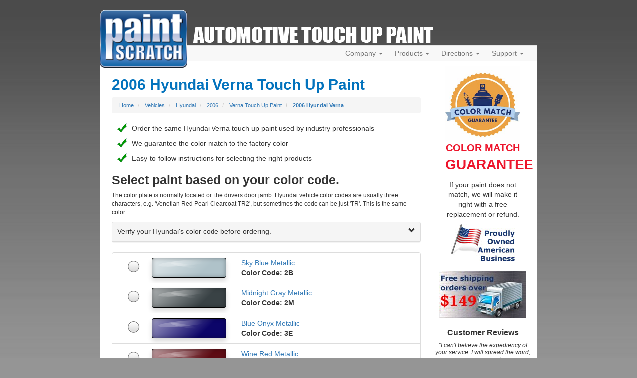

--- FILE ---
content_type: text/html; charset=UTF-8
request_url: https://www.paintscratch.com/touch_up_paint/Hyundai/2006-Hyundai-Verna.html
body_size: 9854
content:
<!DOCTYPE html>
<html lang="en">
<head>
    <meta charset="utf-8">
    <meta http-equiv="X-UA-Compatible" content="IE=edge">
    <meta name="viewport" content="width=device-width, initial-scale=1">
    <title>2006 Hyundai Verna Touch Up Paint - for Verna Paint Repairs - PaintScratch.com</title>
    <script src="https://www.paintscratch.com/js/rollbar.js" crossorigin="anonymous"></script>

    <meta name="description" content="Order Your 2006 Hyundai Verna Touch Up Paint Here. Low Prices  and Guaranteed To Match the original Verna factory color chip provided by the vehicle manufacturer.">
    <!-- Google Tag Manager -->
    <script>(function(w,d,s,l,i){w[l]=w[l]||[];w[l].push({'gtm.start':
                new Date().getTime(),event:'gtm.js'});var f=d.getElementsByTagName(s)[0],
            j=d.createElement(s),dl=l!='dataLayer'?'&l='+l:'';j.async=true;j.src=
            'https://www.googletagmanager.com/gtm.js?id='+i+dl;f.parentNode.insertBefore(j,f);
        })(window,document,'script','dataLayer','GTM-58GGDG');</script>
    <!-- End Google Tag Manager -->

    <!-- Bootstrap -->
    <link rel="stylesheet" href="https://www.paintscratch.com/content/theme_mobile_001/css/bootstrap.min.css">

    <!-- PS CSS -->
    <link rel="stylesheet" href="https://www.paintscratch.com/content/theme_mobile_001/css/base.css">
    <link rel="stylesheet" href="https://www.paintscratch.com/content/theme_mobile_001/css/typography.css">
    <link rel="stylesheet" href="https://www.paintscratch.com/content/theme_mobile_001/css/extras.css">

    <!-- Favicons -->
    <link rel="apple-touch-icon" sizes="57x57" href="https://www.paintscratch.com/content/images/favicons/apple-touch-icon-57x57.png">
    <link rel="apple-touch-icon" sizes="60x60" href="https://www.paintscratch.com/content/images/favicons/apple-touch-icon-60x60.png">
    <link rel="apple-touch-icon" sizes="72x72" href="https://www.paintscratch.com/content/images/favicons/apple-touch-icon-72x72.png">
    <link rel="apple-touch-icon" sizes="76x76" href="https://www.paintscratch.com/content/images/favicons/apple-touch-icon-76x76.png">
    <link rel="apple-touch-icon" sizes="114x114" href="https://www.paintscratch.com/content/images/favicons/apple-touch-icon-114x114.png">
    <link rel="apple-touch-icon" sizes="120x120" href="https://www.paintscratch.com/content/images/favicons/apple-touch-icon-120x120.png">
    <link rel="apple-touch-icon" sizes="144x144" href="https://www.paintscratch.com/content/images/favicons/apple-touch-icon-144x144.png">
    <link rel="apple-touch-icon" sizes="152x152" href="https://www.paintscratch.com/content/images/favicons/apple-touch-icon-152x152.png">
    <link rel="apple-touch-icon" sizes="180x180" href="https://www.paintscratch.com/content/images/favicons/apple-touch-icon-180x180.png">
    <link rel="icon" type="image/png" href="https://www.paintscratch.com/content/images/favicons/favicon-32x32.png" sizes="32x32">
    <link rel="icon" type="image/png" href="https://www.paintscratch.com/content/images/favicons/favicon-194x194.png" sizes="194x194">
    <link rel="icon" type="image/png" href="https://www.paintscratch.com/content/images/favicons/favicon-96x96.png" sizes="96x96">
    <link rel="icon" type="image/png" href="https://www.paintscratch.com/content/images/favicons/android-chrome-192x192.png"
          sizes="192x192">
    <link rel="icon" type="image/png" href="https://www.paintscratch.com/content/images/favicons/favicon-16x16.png" sizes="16x16">
    <link rel="manifest" href="https://www.paintscratch.com/content/images/favicons/manifest.json">
    <link rel="shortcut icon" href="https://www.paintscratch.com/content/images/favicons/favicon.ico">
    <meta name="msapplication-TileColor" content="#00aba9">
    <meta name="msapplication-TileImage" content="https://www.paintscratch.com/content/images/favicons/mstile-144x144.png">
    <meta name="msapplication-config" content="https://www.paintscratch.com/browserconfig.xml">
    <meta name="theme-color" content="#ffffff">

    <!-- HTML5 Shim and Respond.js IE8 support of HTML5 elements and media queries -->
    <!--[if lt IE 9]>
    <link rel="stylesheet" href="https://www.paintscratch.com/content/theme_mobile_001/css/ie8.css">
    <script src="https://www.paintscratch.com/content/js/html5shiv.min.js"></script>
    <script src="https://www.paintscratch.com/content/js/respond.js"></script>
    <![endif]-->

        <link rel="canonical" href="https://www.paintscratch.com/touch_up_paint/Hyundai/2006-Hyundai-Verna.html">
    
    <script>
        var app_url = "https://www.paintscratch.com"
        var ajax_www_root = "https://www.paintscratch.com/content"; // base for ajax calls
    </script>
    <link rel="stylesheet" href="https://www.paintscratch.com/content/views/paintpages/css/tup.css?v=1.1">


</head>
<body class="paintpages year-make-model-page paintpages-7-make-model type-make-year-model">
<!-- Google Tag Manager (noscript) -->
<noscript><iframe src="https://www.googletagmanager.com/ns.html?id=GTM-58GGDG"
                  height="0" width="0" style="display:none;visibility:hidden"></iframe></noscript>
<!-- End Google Tag Manager (noscript) -->
<div id="wrapper">
    <div class="top">
        <div class="ps-logo">
            <a class="brand" href="/">
                <img src="https://www.paintscratch.com/content/images/paintscratch-logo.png" height="112" width="170"
                     class="img-responsive bottom-drop-10" alt="PaintScratch.com Logo">
            </a>
        </div><!-- /.logo -->

        <div id="atu_header"><h2 class="invisible">Automotive Touch Up Paint</h2></div>
        <div class="ps-navigation">
            <div class="header">
                <div class="navbar navbar-default" role="navigation">
                    <div class="container-fluid">
                        <div class="navbar-header">
                            <button type="button" class="navbar-toggle collapsed" data-toggle="collapse"
                                    data-target=".navbar-collapse">
                                <span class="sr-only">Toggle navigation</span>
                                <span class="icon-bar"></span>
                                <span class="icon-bar"></span>
                                <span class="icon-bar"></span>
                            </button>
                        </div><!-- /.navbar-header -->
                        <div class="navbar-collapse collapse">
                            <ul class="nav navbar-nav navbar-right pull-right">
                                <li class="dropdown">
                                    <a href="#" class="dropdown-toggle" data-toggle="dropdown">Company <span
                                            class="caret"></span></a>
                                    <ul class="dropdown-menu" role="menu">
                                        <li><a title="Paintscratch.com sells custom automotive touch up paint"
                                               href="https://www.paintscratch.com/company/about.html">About</a></li>
                                        <li><a title="PaintScratch reviews and customer testimonials"
                                               href="https://www.paintscratch.com/cgi-bin/customer.cgi">Reviews</a></li>
                                        <li><a title="Color Match Guarantee" href="#color-match-guarantee"
                                               class="load-pop ie8-guarantee"
                                               id="color_match_guarantee_text-closeonly3">Color Match Guarantee</a></li>
                                    </ul>
                                </li>

                                <li class="dropdown">
                                    <a id="products_dropdown" data-target="#" href="#products" data-toggle="dropdown"
                                       aria-haspopup="true" role="button" aria-expanded="false">Products <span
                                            class="caret"></span></a>
                                    <ul class="dropdown-menu" role="menu" aria-labelledby="products_dropdown">
                                        <li><a title="Which Touch Up Products To Order" href="#what-to-order"
                                               class="load-pop" id="what_to_order-closeonly">What To Order</a></li>
                                        <li><a title="Order touch up ACCESSORIES ONLY here (NOT TOUCH UP PAINT!)"
                                               href="https://www.paintscratch.com/cgi-bin/storefront.cgi">Accessory Store</a></li>
                                        <li><a title="Touch up paint pricing" href="https://www.paintscratch.com/products/pricing.html">Pricing</a>
                                        </li>
                                        <li><a title="PaintScratch Shipping Information" href="#shipping-info"
                                               class="load-pop" id="ordering_shipping_help-closeonly">Shipping</a></li>
                                        <li>
                                            <a title="PaintScratch provides custom paint matching for nearly any color on any surface"
                                               href="https://www.paintscratch.com/products/custom.html">Custom Paint Matching</a></li>
                                    </ul>
                                </li>

                                <li class="dropdown">
                                    <a href="#" class="dropdown-toggle" data-toggle="dropdown">Directions <span
                                            class="caret"></span></a>
                                    <ul class="dropdown-menu" role="menu">
                                        <li><a title="Touch up paint directions."
                                               href="https://www.paintscratch.com/touch-up-paint-directions/">How To Apply Touch Up
                                            Paint</a></li>
                                        <li><a href="https://www.paintscratch.com/paint/videos/"
                                               title="Videos about how to apply touch up paint to your car.">Instruction
                                            Videos</a></li>
                                        <li><a title="Instructions on how to find your car color code"
                                               href="https://www.paintscratch.com/touch-up-paint-codes/paint-code.html">Finding Your
                                            Color Code</a></li>
                                        <li><a title="Learn about choosing a paint color to fix your scratch"
                                               href="https://www.paintscratch.com/touch-up-paint-directions/paint-colors.html">How to
                                            Choose Your Color</a></li>

                                    </ul>
                                </li>

                                <li class="dropdown">
                                    <a href="#" class="dropdown-toggle" data-toggle="dropdown">Support <span
                                            class="caret"></span></a>
                                    <ul class="dropdown-menu" role="menu">
                                        <li><a title="PaintScratch Help Center"
                                               href="https://www.paintscratch.com/cgi-bin/stats/helpCenter.cgi">Help Center</a></li>
                                        <li><a title="Answers to frequently asked questions"
                                               href="https://www.paintscratch.com/support/faqs.html">FAQ's</a></li>
                                        <li><a href="https://www.paintscratch.com/support/search-paintscratch.php"
                                               title="Search every page on the site.">Search</a></li>
                                        <li><a title="Customer Service and Returns"
                                               href="https://www.paintscratch.com/support/returns.htm">Customer Service &amp;
                                            Returns</a></li>
                                    </ul>
                                </li>

                                <li id="view_cart_link" class="hidden"><a href="https://www.paintscratch.com/cgi-bin/shopping-cart.cgi"
                                                                          title="View your shopping cart">View Cart
                                    <span class="badge"></span></a></li>
                            </ul>
                        </div><!-- /.navbar-collapse -->
                    </div><!-- /.container-fluid -->
                </div><!-- /.navbar -->
            </div><!-- /.header -->
        </div><!-- /.ps-navigation -->
    </div><!-- /.top --><div class="page white-bg">
    <div class="container-fluid">
        <div class="row">
            <div class="page-content col-sm-9">
                                    <h1>2006 Hyundai Verna Touch Up Paint</h1>
                
                <ol class="breadcrumb">
    <li><a href="https://www.paintscratch.com" title="Touch Up Paint from PaintScratch.com">Home</a></li>
                <li >
                            <a href="https://www.paintscratch.com/touch_up_paint/" title="Find Touch Up Paint for Your Car Color">Vehicles</a>
                    </li>
            <li >
                            <a href="https://www.paintscratch.com/touch_up_paint/Hyundai/" title="Custom Hyundai touch up paint">Hyundai</a>
                    </li>
            <li >
                            <a href="https://www.paintscratch.com/touch_up_paint/Hyundai/2006.html" title="2006 Hyundai paint">2006</a>
                    </li>
            <li >
                            <a href="https://www.paintscratch.com/touch_up_paint/Hyundai/Verna.html" title="Hyundai Verna touch up paint">Verna Touch Up Paint</a>
                    </li>
            <li class="active">
                            <a href="https://www.paintscratch.com/touch_up_paint/Hyundai/2006-Hyundai-Verna.html" title="2006 Hyundai Verna touch up paint">2006  Hyundai Verna</a>
                    </li>
    </ol>
                    <ul id="benefit-list">
        <li class="green-check-mark">
            <span>Order the same Hyundai Verna touch up paint used by industry professionals</span>
        </li>
                    <li class='green-check-mark'>We guarantee the color match to the factory color</li>
                <li class="green-check-mark">
            <span>Easy-to-follow instructions for selecting the right products</span>
        </li>
    </ul>

    <h2 class="top-buffer select-based-on-code">Select paint based on your color code.</h2>
    <p class="small">The color plate is normally located on the drivers door jamb. Hyundai vehicle color codes are usually three characters, e.g. 'Venetian Red Pearl Clearcoat TR2', but sometimes the code can be just 'TR'. This is the same color.</p>
    <div class="panel panel-default panel-expand panel-color-code">
        <div class="panel-heading panel-hover">
            <div class="panel-title row">
                <a class="expand-panel-link" id="show-color-code-info"
                   title="Click to expand color code information for Hyundai" data-toggle="collapse"
                   href="#color-code-info" aria-expanded="false" aria-controls="color-code-info">
                    <span class="col-xs-10">Verify your Hyundai&apos;s color code before ordering.</span>
                    <p class="col-xs-2">
                        <span class="glyphicon glyphicon-chevron-down pull-right" aria-hidden="true"></span></p>
                </a>
            </div>
        </div>
        <div class="collapse panel-body" id="color-code-info">
    <p>The vehicle color code will list the paint color exactly so finding it is important. In order to
        guarantee the accuracy of a color, paint should be ordered based on the color code. Learn where to <a
                href="https://www.paintscratch.com/touch-up-paint-codes/col2006.htm"
                target="_blank" title="In a new tab, open where to find your 2006 color code.">locate your
            Color Identification Plate <span class="glyphicon glyphicon-new-window"
                                             aria-hidden="true"></span></a>. </p>
    The color plate is normally located on the drivers door jamb. Hyundai vehicle color codes are usually three characters, e.g. 'Venetian Red Pearl Clearcoat TR2', but sometimes the code can be just 'TR'. This is the same color.
    <br><br>
    <p>Please do not order based on the color you see onscreen. Because computer and phone screens are all
        different, the color you see on online may not look exactly the same as the paint you receive. For more
        information, <a href="https://www.paintscratch.com/support/faqs.html" target="_blank"
                        title="In a new tab, open PaintScratch FAQs">view the FAQ'S <span
                    class="glyphicon glyphicon-new-window" aria-hidden="true"></span></a>.</p>
    <p>Always <a target="_blank" title="Open a new tab to view information about verifying your color code"
                 href="https://www.paintscratch.com/verify.htm">verify your
            Hyundai color code <span class="glyphicon glyphicon-new-window" aria-hidden="true"></span></a> on
        your vehicle before ordering. Hyundai  Verna colors may go by
        several different names and color
        samples shown for 2006
        Hyundai Verna are approximate.
    <p>
</div>    </div>

    <div class="clearfix"></div>

    <div class="hidden ready-to-order col-sm-12">
        <h4>Ready to order?</h4>
        <button onclick="SelectProducts();" type="button" class="btn action-button-orange btn-lg"
                title="Proceed to the secure order form"><span>Select Products</span></button>
    </div>
    <form name="select-color-form" id="select-color-form" method="post">
        <input type="hidden" name="vehicle" value="2006 Hyundai Verna">
        <input type="hidden" name="year" value="2006">
        <input type="hidden" name="make" value="Hyundai">
        <input type="hidden" name="model" value="Verna">
        <input type='hidden' id='factory_code_required' value='false'>

        <ul class='list-group list-colors'>
                            <li class="list-group-item row color-row not-selected">
    <div class="col-xs-1 color-radio">
        <div class="radio-button"></div>
        <input class="hidden" type="radio" name="paint" value="Sky Blue Metallic  2B|#AFC2C9">
    </div>
    <div class="col-xs-10">
        <div class="col-sm-4 col-xs-12 color-box color-swatch" style="background-color: #AFC2C9;"><span style="display: none;">Color swatch showing approximate color of Sky Blue Metallic  2B</span></div>
        <div class="col-sm-7  col-xs-12 color-name-code">
            <p><a href='2006-Hyundai-Verna-Sky-Blue-Metallic-Clearcoat-2B.html'>Sky Blue Metallic </a></p>
            <p>Color Code: 2B</p>
        </div>
    </div>
</li>
                            <li class="list-group-item row color-row not-selected">
    <div class="col-xs-1 color-radio">
        <div class="radio-button"></div>
        <input class="hidden" type="radio" name="paint" value="Midnight Gray Metallic  2M|#394245">
    </div>
    <div class="col-xs-10">
        <div class="col-sm-4 col-xs-12 color-box color-swatch" style="background-color: #394245;"><span style="display: none;">Color swatch showing approximate color of Midnight Gray Metallic  2M</span></div>
        <div class="col-sm-7  col-xs-12 color-name-code">
            <p><a href='2006-Hyundai-Verna-Midnight-Gray-Metallic-Clearcoat-2M.html'>Midnight Gray Metallic </a></p>
            <p>Color Code: 2M</p>
        </div>
    </div>
</li>
                            <li class="list-group-item row color-row not-selected">
    <div class="col-xs-1 color-radio">
        <div class="radio-button"></div>
        <input class="hidden" type="radio" name="paint" value="Blue Onyx Metallic  3E|#0C0569">
    </div>
    <div class="col-xs-10">
        <div class="col-sm-4 col-xs-12 color-box color-swatch" style="background-color: #0C0569;"><span style="display: none;">Color swatch showing approximate color of Blue Onyx Metallic  3E</span></div>
        <div class="col-sm-7  col-xs-12 color-name-code">
            <p><a href='2006-Hyundai-Verna-Blue-Onyx-Metallic-Clearcoat-3E.html'>Blue Onyx Metallic </a></p>
            <p>Color Code: 3E</p>
        </div>
    </div>
</li>
                            <li class="list-group-item row color-row not-selected">
    <div class="col-xs-1 color-radio">
        <div class="radio-button"></div>
        <input class="hidden" type="radio" name="paint" value="Wine Red Metallic  5R|#5E0C14">
    </div>
    <div class="col-xs-10">
        <div class="col-sm-4 col-xs-12 color-box color-swatch" style="background-color: #5E0C14;"><span style="display: none;">Color swatch showing approximate color of Wine Red Metallic  5R</span></div>
        <div class="col-sm-7  col-xs-12 color-name-code">
            <p><a href='2006-Hyundai-Verna-Wine-Red-Metallic-Clearcoat-5R.html'>Wine Red Metallic </a></p>
            <p>Color Code: 5R</p>
        </div>
    </div>
</li>
                            <li class="list-group-item row color-row not-selected">
    <div class="col-xs-1 color-radio">
        <div class="radio-button"></div>
        <input class="hidden" type="radio" name="paint" value="Space Silver Metallic  5S|#DFDCD7">
    </div>
    <div class="col-xs-10">
        <div class="col-sm-4 col-xs-12 color-box color-swatch" style="background-color: #DFDCD7;"><span style="display: none;">Color swatch showing approximate color of Space Silver Metallic  5S</span></div>
        <div class="col-sm-7  col-xs-12 color-name-code">
            <p><a href='2006-Hyundai-Verna-Space-Silver-Metallic-Clearcoat-5S.html'>Space Silver Metallic </a></p>
            <p>Color Code: 5S</p>
        </div>
    </div>
</li>
                            <li class="list-group-item row color-row not-selected">
    <div class="col-xs-1 color-radio">
        <div class="radio-button"></div>
        <input class="hidden" type="radio" name="paint" value="Mint Green Metallic 8N|#2E6D1F">
    </div>
    <div class="col-xs-10">
        <div class="col-sm-4 col-xs-12 color-box color-swatch" style="background-color: #2E6D1F;"><span style="display: none;">Color swatch showing approximate color of Mint Green Metallic 8N</span></div>
        <div class="col-sm-7  col-xs-12 color-name-code">
            <p><a href='2006-Hyundai-Verna-Mint-Green-Metallic-8N.html'>Mint Green Metallic</a></p>
            <p>Color Code: 8N</p>
        </div>
    </div>
</li>
                            <li class="list-group-item row color-row not-selected">
    <div class="col-xs-1 color-radio">
        <div class="radio-button"></div>
        <input class="hidden" type="radio" name="paint" value="Gold Beige Metallic  9G|#D1C37F">
    </div>
    <div class="col-xs-10">
        <div class="col-sm-4 col-xs-12 color-box color-swatch" style="background-color: #D1C37F;"><span style="display: none;">Color swatch showing approximate color of Gold Beige Metallic  9G</span></div>
        <div class="col-sm-7  col-xs-12 color-name-code">
            <p><a href='2006-Hyundai-Verna-Gold-Beige-Metallic-Clearcoat-9G.html'>Gold Beige Metallic </a></p>
            <p>Color Code: 9G</p>
        </div>
    </div>
</li>
                            <li class="list-group-item row color-row not-selected">
    <div class="col-xs-1 color-radio">
        <div class="radio-button"></div>
        <input class="hidden" type="radio" name="paint" value="Ebony Black  EB/F1|#0A0A0A">
    </div>
    <div class="col-xs-10">
        <div class="col-sm-4 col-xs-12 color-box color-swatch" style="background-color: #0A0A0A;"><span style="display: none;">Color swatch showing approximate color of Ebony Black  EB/F1</span></div>
        <div class="col-sm-7  col-xs-12 color-name-code">
            <p><a href='2006-Hyundai-Verna-Ebony-Black-Clearcoat-EB-F1.html'>Ebony Black </a></p>
            <p>Color Code: EB/F1</p>
        </div>
    </div>
</li>
                            <li class="list-group-item row color-row not-selected">
    <div class="col-xs-1 color-radio">
        <div class="radio-button"></div>
        <input class="hidden" type="radio" name="paint" value="Bright Red  HL|#E20404">
    </div>
    <div class="col-xs-10">
        <div class="col-sm-4 col-xs-12 color-box color-swatch" style="background-color: #E20404;"><span style="display: none;">Color swatch showing approximate color of Bright Red  HL</span></div>
        <div class="col-sm-7  col-xs-12 color-name-code">
            <p><a href='2006-Hyundai-Verna-Bright-Red-Clearcoat-HL.html'>Bright Red </a></p>
            <p>Color Code: HL</p>
        </div>
    </div>
</li>
                            <li class="list-group-item row color-row not-selected">
    <div class="col-xs-1 color-radio">
        <div class="radio-button"></div>
        <input class="hidden" type="radio" name="paint" value="Noble White  NW|#F5FEF1">
    </div>
    <div class="col-xs-10">
        <div class="col-sm-4 col-xs-12 color-box color-swatch" style="background-color: #F5FEF1;"><span style="display: none;">Color swatch showing approximate color of Noble White  NW</span></div>
        <div class="col-sm-7  col-xs-12 color-name-code">
            <p><a href='2006-Hyundai-Verna-Noble-White-Clearcoat-NW.html'>Noble White </a></p>
            <p>Color Code: NW</p>
        </div>
    </div>
</li>
            
                    </ul>
        
    </form>

    <h4>Is your color not listed above? <a title="Click here to request your color." target="_blank" href="https://www.paintscratch.com/cgi-bin/missing.cgi">Submit a color request <span class="glyphicon glyphicon-new-window" aria-hidden="true"></span></a> and we'll find it for you!</h4>

    
            </div>
                            <div class="col-sm-3" id="page_sidebar">
    
            <div id="color_match_guarantee" class="top-buffer-sm">
            <div class="load-pop centered-block" id="color_match_guarantee_text-closeonly2">
                <img alt="PaintScratch Color Match Guarantee Badge" src="https://www.paintscratch.com/content/images/color-match-guarantee.jpg?v=2" title="If your paint does not match, we will make it right with a free replacement or refund." class="img-responsive center-block ie8-guarantee">
                <p style="text-align: center;"><span class="guarantee">COLOR MATCH</span><br><span class="guarantee big">GUARANTEE</span></p>
                <p>If your paint does not match, we will make it right with a free replacement or refund.</p>
            </div>
        </div><!-- #color_match_guarantee -->
        
    <div id="american" class="top-buffer-sm">
        <img alt="PaintScratch is an American Business" src="https://www.paintscratch.com/content/images/paintscratch-american-business.jpg" title="All PaintScratch products are manufactured in the USA!" class="img-responsive center-block ie8-american load-pop" id="American_company-closeonly2">
    </div><!-- #american -->

    <div id="free_shipping" class="top-buffer bottom-buffer-sm">
        <img alt="PaintScratch offers free shipping on all orders over $99!" src="https://www.paintscratch.com/content/images/free-shipping-over-99.jpg" title="Free shipping on all orders over $99!" class="img-responsive center-block ie8-freeshipping load-pop" id="free_shipping-closeonly2">
    </div><!-- #free_shipping -->

    <!-- Customer Testimonials Panel -->
<div id="customer_testimonials" class="top-buffer bottom-buffer-sm">
    <h4 class="top-buffer">Customer Reviews</h4>
            <p>"I can&#039;t believe the expediency of your service. I will spread the word, concerning your great service. Regards"</p>
        <strong>A. Luna<br>Humble, TX</strong>
        <hr>
            <p>"Excellent as usual!  Ordering by paint kit is a great addition, less thinking involved ;)  and I&#039;m sure the results will be as good as they have been in the past. Thanks again!"</p>
        <strong>Ron M.<br>Chesterfield , VA</strong>
        <hr>
            <p>"Easy to find the color I needed. Checkout was easy. Even this grandma can handle a few chips and scratches with professional tools and instructions. Thanks!"</p>
        <strong>Gloria J.<br>Warwick, RI</strong>
        <hr>
    </div>




</div><!-- /.span10 /#page_sidebar-->                        <div class="col-sm-12">
                                    <div class="form-group color_search_widget color_search_widget_bottom  col-sm-12">
    <div class="panel panel-primary">
        <div class="panel-heading">
            <h4 class="panel-title">Need paint for another vehicle? Find it here.</h4>
        </div>
        <div class="panel-body">
            <div class="row">
                <div class="col-sm-4 select-group first">
                    <div class="search-select select_year_div">
                        <label for="select_year_1" class="byebye-element">Select vehicle year</label>
                        <select class="form-control active-form-control-border" name="year" id="select_year_1">
                            <option value="">Select vehicle year...</option>
                                                                                        <option value='2026'>2026</option>
                                                            <option value='2025'>2025</option>
                                                            <option value='2024'>2024</option>
                                                            <option value='2023'>2023</option>
                                                            <option value='2022'>2022</option>
                                                            <option value='2021'>2021</option>
                                                            <option value='2020'>2020</option>
                                                            <option value='2019'>2019</option>
                                                            <option value='2018'>2018</option>
                                                            <option value='2017'>2017</option>
                                                            <option value='2016'>2016</option>
                                                            <option value='2015'>2015</option>
                                                            <option value='2014'>2014</option>
                                                            <option value='2013'>2013</option>
                                                            <option value='2012'>2012</option>
                                                            <option value='2011'>2011</option>
                                                            <option value='2010'>2010</option>
                                                            <option value='2009'>2009</option>
                                                            <option value='2008'>2008</option>
                                                            <option value='2007'>2007</option>
                                                            <option value='2006'>2006</option>
                                                            <option value='2005'>2005</option>
                                                            <option value='2004'>2004</option>
                                                            <option value='2003'>2003</option>
                                                            <option value='2002'>2002</option>
                                                            <option value='2001'>2001</option>
                                                            <option value='2000'>2000</option>
                                                            <option value='1999'>1999</option>
                                                            <option value='1998'>1998</option>
                                                            <option value='1997'>1997</option>
                                                            <option value='1996'>1996</option>
                                                            <option value='1995'>1995</option>
                                                            <option value='1994'>1994</option>
                                                            <option value='1993'>1993</option>
                                                            <option value='1992'>1992</option>
                                                            <option value='1991'>1991</option>
                                                            <option value='1990'>1990</option>
                                                            <option value='1989'>1989</option>
                                                            <option value='1988'>1988</option>
                                                            <option value='1987'>1987</option>
                                                            <option value='1986'>1986</option>
                                                            <option value='1985'>1985</option>
                                                            <option value='1984'>1984</option>
                                                            <option value='1983'>1983</option>
                                                            <option value='1982'>1982</option>
                                                            <option value='1981'>1981</option>
                                                            <option value='1980'>1980</option>
                                                            <option value='1979'>1979</option>
                                                            <option value='1978'>1978</option>
                                                            <option value='1977'>1977</option>
                                                            <option value='1976'>1976</option>
                                                            <option value='1975'>1975</option>
                                                            <option value='1974'>1974</option>
                                                            <option value='1973'>1973</option>
                                                            <option value='1972'>1972</option>
                                                            <option value='1971'>1971</option>
                                                            <option value='1970'>1970</option>
                                                            <option value='1969'>1969</option>
                                                            <option value='1968'>1968</option>
                                                            <option value='1967'>1967</option>
                                                            <option value='1966'>1966</option>
                                                            <option value='1965'>1965</option>
                                                            <option value='1964'>1964</option>
                                                            <option value='1963'>1963</option>
                                                            <option value='1962'>1962</option>
                                                            <option value='1961'>1961</option>
                                                            <option value='1960'>1960</option>
                                                            <option value='1959'>1959</option>
                                                            <option value='1958'>1958</option>
                                                            <option value='1957'>1957</option>
                                                            <option value='1956'>1956</option>
                                                            <option value='1955'>1955</option>
                                                            <option value='1954'>1954</option>
                                                            <option value='1953'>1953</option>
                                                            <option value='1952'>1952</option>
                                                            <option value='1951'>1951</option>
                                                            <option value='1950'>1950</option>
                                                    </select>
                    </div><!-- /#select_year_div -->
                </div><!-- /.col-sm-4 -->

                <div class="col-sm-4 select-group">
                    <div class="search-select select_make_div">
                        <label for="select_make_1" class="byebye-element">Select vehicle make</label>
                        <select class="form-control" name="make" id="select_make_1" disabled>
                            <option value = ''>Select Make...</option>
                        </select>
                    </div><!-- /#select_make_div -->
                </div>

                <div class="col-sm-4 select-group last">
                    <div class="search-select select_model_div">
                        <label for="select_model_1" class="byebye-element">Select vehicle model</label>
                        <select class="form-control" name='model' id='select_model_1' disabled>
                            <option value = '' disabled="disabled">Select Model...</option>
                        </select>
                    </div><!-- /#select_model_div -->
                </div>

                <div class="col-sm-12">
                    <div class="row">
                        <div class="find_your_color pull-right top-buffer-sm">
                            <form id='find_colors_form_1' action='https://www.paintscratch.com/cgi-bin/select-color.cgi' method='POST'>
                                <input type='hidden' name='year' value=''>
                                <input type='hidden' name='make' value=''>
                                <input type='hidden' name='model' value=''>
                                <button type="submit" class="btn action-button-orange btn-lg pull-right" id='find_colors_button_1'  disabled="disabled" title="Find Touch Up Paint for Your Vehicle"><span class="find-colors-text">Find Your Color</span></button>
                            </form>
                        </div><!-- /#find_your_color -->

                    </div><!-- .row -->
                </div>
            </div><!-- /.row -->
        </div>
    </div>
</div><!-- /.color_search_widget -->                                                </div>
        </div>
    </div>
</div>
<div id="jquery-media-query-trigger" style="display: none;"></div>

<div class="clearfix"></div>
<div class="container-fluid top-buffer" id="panel_links">
    <div class="row">

        <!-- Customer Testimonials Panel -->
<div class="col-sm-4">
    <div class="panel panel-primary no-border-radius">
        <div class="panel-heading no-border-radius text-center">
            <h3 class="panel-title"><a href="https://www.paintscratch.com/cgi-bin/customer.cgi"
                                       title="View unsolicited reviews and testimonials from PaintScratch customers.">Customer
                    Testimonials</a></h3>
        </div>
        <div class="panel-content no-border-radius small-text top-buffer-sm">
            <div id='coin-slider'>
                                    <a href="#" target="_blank">
                        <img src="https://www.paintscratch.com/content/images/other/blank-image.gif" alt="blank image">
                        <span>
                  "Received touch up paint several days ago. It was a perfect match. I wish I had found your company months earlier. Thanks"<br><br>
                  R. Freddi<br>
                  Forest Hills , NY
                </span>
                    </a>
                                    <a href="#" target="_blank">
                        <img src="https://www.paintscratch.com/content/images/other/blank-image.gif" alt="blank image">
                        <span>
                  "I purchased a can of your spray paint to fix the mess that the shopping cart made. The spray can was quick and simple to use and the paint matched the car&#039;s paint perfectly. Great product."<br><br>
                  I. Mathison<br>
                  New York, NY
                </span>
                    </a>
                                    <a href="#" target="_blank">
                        <img src="https://www.paintscratch.com/content/images/other/blank-image.gif" alt="blank image">
                        <span>
                  "I can&#039;t believe the expediency of your service. I will spread the word, concerning your great service. Regards"<br><br>
                  A. Luna<br>
                  Humble, TX
                </span>
                    </a>
                                    <a href="#" target="_blank">
                        <img src="https://www.paintscratch.com/content/images/other/blank-image.gif" alt="blank image">
                        <span>
                  "I received my paint today and the color is a very good match. Thank you very much."<br><br>
                  Mark G<br>
                  Kailua-Kona, HI
                </span>
                    </a>
                                    <a href="#" target="_blank">
                        <img src="https://www.paintscratch.com/content/images/other/blank-image.gif" alt="blank image">
                        <span>
                  "I just got around to using my touch up paint today and I just want to say that color match is excellent! I will purchase from your company again."<br><br>
                  D. Romsey<br>
                  Uniontown , OH
                </span>
                    </a>
                                    <a href="#" target="_blank">
                        <img src="https://www.paintscratch.com/content/images/other/blank-image.gif" alt="blank image">
                        <span>
                  "Fantastic product! Excellent service! Color match on the original order was perfect, just wish I had bought enough paint the first time! Thank You."<br><br>
                  R Messina<br>
                  Grand Prairie , TX
                </span>
                    </a>
                                    <a href="#" target="_blank">
                        <img src="https://www.paintscratch.com/content/images/other/blank-image.gif" alt="blank image">
                        <span>
                  "It was easy to use, if my paint is good, I will use you again."<br><br>
                  A.J. - May 2014<br>
                  Sacramento, CA
                </span>
                    </a>
                                    <a href="#" target="_blank">
                        <img src="https://www.paintscratch.com/content/images/other/blank-image.gif" alt="blank image">
                        <span>
                  "I have used your product many times &amp; it is always on the money. Thanks"<br><br>
                  E. Pierce<br>
                  Bennington , VT
                </span>
                    </a>
                                    <a href="#" target="_blank">
                        <img src="https://www.paintscratch.com/content/images/other/blank-image.gif" alt="blank image">
                        <span>
                  "Thanks for all your assistance in this matter. Your regular e-mail correspondence has been reassuring and representative of the great customer service your company provides."<br><br>
                  K. Fogarty<br>
                  Athens, GA
                </span>
                    </a>
                                    <a href="#" target="_blank">
                        <img src="https://www.paintscratch.com/content/images/other/blank-image.gif" alt="blank image">
                        <span>
                  "YOUR SITE IS ONE OF THE BETTER SITES I&#039;VE USED. IT &#039;FLOWS&#039; WELL, AND EASY TO FOLLOW. TO DATE, ALL OF MY ORDERS HAVE BEEN COMPLETED WITHOUT ISSUES. THANKS,"<br><br>
                  D.F. - May 2014<br>
                  Virginia Beach, VA
                </span>
                    </a>
                            </div><!-- /#coin-slider -->
        </div><!-- /.panel-content -->
    </div><!-- /.panel -->
</div><!-- /.col-sm-4 -->
        <!-- Customer Service Panel -->
        <div class="col-sm-4">

            <div class="panel panel-primary no-border-radius">
                <div class="panel-heading no-border-radius text-center">
                    <h3 class="panel-title">Customer Service</h3>
                </div>
                <div class="panel-content no-border-radius small-text top-buffer-sm">
                    <ul>
                        <li><a title="Customer Service and Returns" href="https://www.paintscratch.com/support/returns.htm">Customer
                                Service &amp; Returns</a></li>
                        <li><a title="Answers to frequently asked questions" href="https://www.paintscratch.com/support/faqs.html">FAQ
                                Page</a></li>
                        <li><a title="How to Apply Touch Up Paint" href="https://www.paintscratch.com/touch-up-paint-directions/">How To
                                Use Touch Up Paint</a></li>
                        <li><a title="Instructions on how to find your car color code"
                               href="https://www.paintscratch.com/touch-up-paint-codes/paint-code.html">Find Your Color Code</a></li>
                        <li><a title="Help with common touch up paint and scratch repair problems" class="load-pop"
                               href="#paint-problems" id="problem_help-closeonly">Touch Up Paint Problems</a></li>
                        <li><a title="Color Match Guarantee" class="load-pop" href="#color-match-guarantee"
                               id="color_match_guarantee_text-closeonly">Color Match Guarantee</a></li>
                        <li><a title="Information about Paintscratch.com ordering and shipping" href="#shipping-info"
                               class="load-pop" id="ordering_shipping_help-closeonly2">Ordering and Shipping
                                Information</a></li>
                    </ul>
                </div>
            </div>
        </div><!-- /.col-sm-4 -->


        <!-- Other Services Panel -->
        <div class="col-sm-4">
            <div class="panel panel-primary no-border-radius">
                <div class="panel-heading no-border-radius text-center">
                    <h3 class="panel-title">Useful Links</h3>
                </div>
                <div class="panel-content no-border-radius small-text top-buffer-sm">
                    <ul>
                        <li><a href="https://www.paintscratch.com/paint/videos/"
                               title="Videos about how to apply touch up paint to your car."><strong>How To Videos <i
                                            class="glyphicon glyphicon-facetime-video"></i></strong></a></li>
                        <li><a title="Order touch up ACCESSORIES ONLY here (NOT TOUCH UP PAINT!)"
                               href="https://www.paintscratch.com/cgi-bin/storefront.cgi">Accessory Store</a></li>
                        <li>
                            <a title="Borrow pages from our color chip books for hard to find colors - particularly trim, interior and lower panel colors"
                               href="https://www.paintscratch.com/products/borrow.html">Borrow Color Books</a></li>
                        <li><a title="Automotive Touch Up Paint Forums" href="https://www.paintscratch.com/cgi-bin/blah/Blah.pl"
                               target="_blank">PaintScratch Forum</a></li>
                        <li><a title="Join our program and start earning" href="https://www.paintscratch.com/company/affiliate.htm">Affiliate
                                Program</a></li>
                        <li><a title="Assist PaintScratch customers with repairs and make money"
                               href="https://www.paintscratch.com/cgi-bin/pro_request.cgi">Touch Up Pros</a></li>
                        <li><a title="Join the team at PaintScratch.com!"
                               href="https://www.paintscratch.com/paint/jobs-at-paintscratch/">Employment</a></li>
                    </ul>
                </div>
            </div>
        </div><!-- /.col-sm-4 -->
    </div><!-- /.row -->
</div><!-- /.container-fluid -->


<div class="clearfix"></div>
<div class="container-fluid top-buffer" id="bottom_footer_text">
    <div class="row">
        <div class="col-sm-12 text-center">
            <img id="payment-types" src="https://www.paintscratch.com/content/images/other/payment-types.png"
                 alt="All major payment types are securely accepted by PaintScratch.com">
        </div>
        <div class="col-sm-12 text-center top-buffer-sm link-dark-blue">
            <p class="bottom-buffer-none"><a title="Paintscratch Help Center"
                                             href="https://www.paintscratch.com/cgi-bin/stats/helpCenter.cgi">Help Center</a> | <a
                        title="Paintscratch terms and conditions" class="load-pop" href="#terms"
                        id="terms_and_conditions-closeonly">&#169;1999-2026
                    PaintScratch.com</a> | <a title="Paintscratch.com privacy information" class="load-pop no-ajaxy"
                                              href="#privacy" id="privacy_information-closeonly">Privacy</a></p>
            <p>PaintScratch, Inc. - 770 Mays Blvd STE 1 #5288, Incline Village, NV 89450</p>
        </div>
    </div><!-- /.row -->
</div><!-- /#bottom_footer_text -->

<!-- Modal -->
<div class="modal fade" id="myModal" tabindex="-1" role="dialog" aria-labelledby="myModalLabel" aria-hidden="true">
    <div class="modal-dialog modal-lg" id="modal_height_div">
        <div class="modal-content">
            <div class="modal-header">
                <button type="button" class="close" data-dismiss="modal"><span aria-hidden="true">&times;</span><span
                            class="sr-only">Close</span></button>
                <h2 class="modal-title" id="myModalLabel">Loading...</h2>
            </div><!-- /.modal-header -->
            <div id="modal_pop_body" class="modal-body">
                <div style="height:200px">
                    <span id="content_loading_spinner"
                          style="position: absolute;display: block;top: 50%;left: 50%;"></span>
                </div>
            </div><!-- /.modal-body -->
            <div class="modal-footer">
                <button id="pop_close_button" type="button" class="btn btn-default" data-dismiss="modal">Close</button>
                <button id="pop_proceed_button" type="button" class="btn btn-primary">OK</button>
            </div><!-- /.modal-footer -->
        </div><!-- /.modal-content -->
    </div><!-- /.modal-dialog -->
</div><!-- /#myModal -->
</div><!-- /#wrapper -->


<div id="suggestBox" style="display: none">
    <div class="show-suggest" id="suggestHeader">
        Anonymous Suggestions?
        <span id="suggestExpand"><i class='glyphicon glyphicon-plus'></i></span>
    </div>
    <div id="suggestOpen">
        <textarea rows="5" name="text" id="messageText" style="font-style: italic; color:#555555;">Please send us your suggestions. We greatly appreciate them! If you need help, please use the PaintScratch Help Center.</textarea>
        <span id="suggestSent"></span>
        <div id="suggestSend"><span>(These are anonymous so we cannot respond. <a
                        href="https://www.paintscratch.com/cgi-bin/stats/helpCenter.cgi"
                        title="Help Center">PaintScratch Help Center</a> if you need a response.)</span>
            <button id="send">Send</button>
        </div>
    </div>
</div><!-- #suggestBox -->

<script src="https://www.paintscratch.com/content/js/jquery-1.11.2.min.js" crossorigin="anonymous"></script>
<script src="https://www.paintscratch.com/content/js/bootstrap.min.js" crossorigin="anonymous"></script>
<script src="https://www.paintscratch.com/content/js/spin.js" crossorigin="anonymous"></script>
<script src="https://www.paintscratch.com/content/js/jquery_cookie.js" crossorigin="anonymous"></script>
<script src="https://www.paintscratch.com/content/js/ps.universal.js" crossorigin="anonymous"></script>
<script src="https://www.paintscratch.com/content/js/ps.suggestions.js" crossorigin="anonymous"></script>
<script src="https://www.paintscratch.com/content/js/coin-slider.js" crossorigin="anonymous"></script>
<script src="https://www.paintscratch.com/content/widgets/color_search/color-search-widget-bottom.js"></script>
<script src="https://www.paintscratch.com/content/js/ps.paintpages.js"></script>
<script>(function(){function c(){var b=a.contentDocument||a.contentWindow.document;if(b){var d=b.createElement('script');d.innerHTML="window.__CF$cv$params={r:'9bfbed55ec7de1d7',t:'MTc2ODcxNjYwMw=='};var a=document.createElement('script');a.src='/cdn-cgi/challenge-platform/scripts/jsd/main.js';document.getElementsByTagName('head')[0].appendChild(a);";b.getElementsByTagName('head')[0].appendChild(d)}}if(document.body){var a=document.createElement('iframe');a.height=1;a.width=1;a.style.position='absolute';a.style.top=0;a.style.left=0;a.style.border='none';a.style.visibility='hidden';document.body.appendChild(a);if('loading'!==document.readyState)c();else if(window.addEventListener)document.addEventListener('DOMContentLoaded',c);else{var e=document.onreadystatechange||function(){};document.onreadystatechange=function(b){e(b);'loading'!==document.readyState&&(document.onreadystatechange=e,c())}}}})();</script><script defer src="https://static.cloudflareinsights.com/beacon.min.js/vcd15cbe7772f49c399c6a5babf22c1241717689176015" integrity="sha512-ZpsOmlRQV6y907TI0dKBHq9Md29nnaEIPlkf84rnaERnq6zvWvPUqr2ft8M1aS28oN72PdrCzSjY4U6VaAw1EQ==" data-cf-beacon='{"version":"2024.11.0","token":"263060b51e39434096bb8e6461715a74","server_timing":{"name":{"cfCacheStatus":true,"cfEdge":true,"cfExtPri":true,"cfL4":true,"cfOrigin":true,"cfSpeedBrain":true},"location_startswith":null}}' crossorigin="anonymous"></script>
</body>
</html>